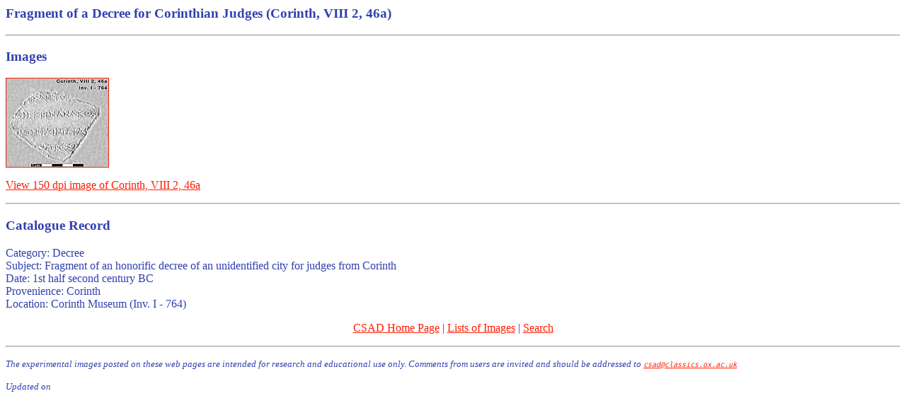

--- FILE ---
content_type: text/html
request_url: http://archive.csad.ox.ac.uk/CSAD/Images/00/Image79.html
body_size: 1532
content:
<HTML><HEAD>   <TITLE>Corinthian Judges</TITLE></HEAD><BODY BGCOLOR="#FFFFFF"  text="#3140AF" LINK="#FF1D02" ALINK="#FF1D02" VLINK="#A51800"><H3>Fragment of a Decree for Corinthian Judges (Corinth, VIII 2, 46a)</H3><P><HR></P><H3>Images</H3><P><A HREF="/Greece/Corinth3.jpg"><IMG align=middle border=1 SRC="/Greece/Corinth3a.jpg"></A><p>     <A HREF="/Greece/Corinth3.jpg">View 150 dpi image of Corinth, VIII 2, 46a</A><P></P><HR><H3>Catalogue Record</H3><P>Category: Decree<BR>Subject: Fragment of an honorific decree of an unidentified city for judges from Corinth<BR>Date: 1st half second century BC<BR>Provenience: Corinth<BR>Location: Corinth Museum (Inv. I - 764)<P></P><P ALIGN=CENTER><A HREF="/index.html">CSADHome Page</A> | <A HREF="/CSAD/Catalogue.html">Lists of Images</A> | <A HREF="/CSAD/Search.html">Search</A></P><P><HR></P><P><I><FONT SIZE=-1>The experimental images posted on these web pages areintended for research and educational use only. Comments from users are invited and should be addressed to<a href="mailto:csad@classics.ox.ac.uk"><code>csad@classics.ox.ac.uk</code></a></FONT></I><p><!--#config timefmt= "%A, %d %B, %Y: %H:%M:%S" --><TABLE WIDTH="100%" BORDER="0" CELLSPACING="0" CELLPADDING="0"><TR><TD WIDTH="200" VALIGN="TOP"><FONT SIZE="-1"><I>Updated on <!--#flastmod virtual="Image79.html" --></I></FONT></TD><TD VALIGN="TOP"><P ALIGN=RIGHT><FONT SIZE="-1"><B><!--#counter var="count2" display="off"--></B></FONT></TD></TR></TABLE><BR></BODY></HTML>